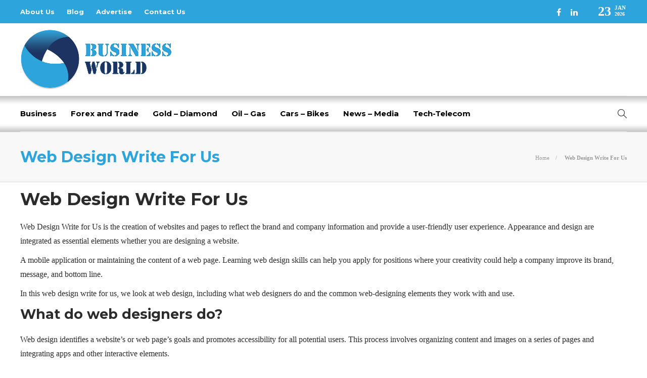

--- FILE ---
content_type: text/html; charset=UTF-8
request_url: https://www.businesssworld.com/web-design-write-for-us/
body_size: 11981
content:
<!DOCTYPE html>
<html lang="en-US">
<head>
	<meta charset="UTF-8">
			<meta name="viewport" content="width=device-width, initial-scale=1">
		<meta name='robots' content='index, follow, max-image-preview:large, max-snippet:-1, max-video-preview:-1' />

	<!-- This site is optimized with the Yoast SEO plugin v26.7 - https://yoast.com/wordpress/plugins/seo/ -->
	<title>Web Design Write For Us</title>
	<meta name="description" content="Web Design Write for Us is the creation of websites and pages to reflect the brand and company information and provide a user-friendly." />
	<link rel="canonical" href="https://www.businesssworld.com/web-design-write-for-us/" />
	<meta property="og:locale" content="en_US" />
	<meta property="og:type" content="article" />
	<meta property="og:title" content="Web Design Write For Us" />
	<meta property="og:description" content="Web Design Write for Us is the creation of websites and pages to reflect the brand and company information and provide a user-friendly." />
	<meta property="og:url" content="https://www.businesssworld.com/web-design-write-for-us/" />
	<meta property="og:site_name" content="Business World" />
	<meta property="article:publisher" content="https://www.facebook.com/Businesss-World-105660011527231/" />
	<meta property="article:modified_time" content="2025-11-07T10:33:12+00:00" />
	<meta property="og:image" content="https://www.businesssworld.com/wp-content/uploads/2025/05/Web-Design-Write-For-Us.jpg" />
	<meta property="og:image:width" content="1200" />
	<meta property="og:image:height" content="800" />
	<meta property="og:image:type" content="image/jpeg" />
	<meta name="twitter:card" content="summary_large_image" />
	<meta name="twitter:site" content="@Businesssworld1" />
	<meta name="twitter:label1" content="Est. reading time" />
	<meta name="twitter:data1" content="4 minutes" />
	<script type="application/ld+json" class="yoast-schema-graph">{"@context":"https://schema.org","@graph":[{"@type":"WebPage","@id":"https://www.businesssworld.com/web-design-write-for-us/","url":"https://www.businesssworld.com/web-design-write-for-us/","name":"Web Design Write For Us","isPartOf":{"@id":"https://www.businesssworld.com/#website"},"primaryImageOfPage":{"@id":"https://www.businesssworld.com/web-design-write-for-us/#primaryimage"},"image":{"@id":"https://www.businesssworld.com/web-design-write-for-us/#primaryimage"},"thumbnailUrl":"https://www.businesssworld.com/wp-content/uploads/2025/05/Web-Design-Write-For-Us.jpg","datePublished":"2025-05-20T01:09:03+00:00","dateModified":"2025-11-07T10:33:12+00:00","description":"Web Design Write for Us is the creation of websites and pages to reflect the brand and company information and provide a user-friendly.","breadcrumb":{"@id":"https://www.businesssworld.com/web-design-write-for-us/#breadcrumb"},"inLanguage":"en-US","potentialAction":[{"@type":"ReadAction","target":["https://www.businesssworld.com/web-design-write-for-us/"]}]},{"@type":"ImageObject","inLanguage":"en-US","@id":"https://www.businesssworld.com/web-design-write-for-us/#primaryimage","url":"https://www.businesssworld.com/wp-content/uploads/2025/05/Web-Design-Write-For-Us.jpg","contentUrl":"https://www.businesssworld.com/wp-content/uploads/2025/05/Web-Design-Write-For-Us.jpg","width":1200,"height":800,"caption":"Web Design Write For Us"},{"@type":"BreadcrumbList","@id":"https://www.businesssworld.com/web-design-write-for-us/#breadcrumb","itemListElement":[{"@type":"ListItem","position":1,"name":"Home","item":"https://www.businesssworld.com/"},{"@type":"ListItem","position":2,"name":"Web Design Write For Us"}]},{"@type":"WebSite","@id":"https://www.businesssworld.com/#website","url":"https://www.businesssworld.com/","name":"Business World","description":"Welcome to Business World - The Premium Blog for All Business Management Strategies","publisher":{"@id":"https://www.businesssworld.com/#organization"},"potentialAction":[{"@type":"SearchAction","target":{"@type":"EntryPoint","urlTemplate":"https://www.businesssworld.com/?s={search_term_string}"},"query-input":{"@type":"PropertyValueSpecification","valueRequired":true,"valueName":"search_term_string"}}],"inLanguage":"en-US"},{"@type":"Organization","@id":"https://www.businesssworld.com/#organization","name":"Business World","url":"https://www.businesssworld.com/","logo":{"@type":"ImageObject","inLanguage":"en-US","@id":"https://www.businesssworld.com/#/schema/logo/image/","url":"https://www.businesssworld.com/wp-content/uploads/2021/02/logo.png","contentUrl":"https://www.businesssworld.com/wp-content/uploads/2021/02/logo.png","width":855,"height":339,"caption":"Business World"},"image":{"@id":"https://www.businesssworld.com/#/schema/logo/image/"},"sameAs":["https://www.facebook.com/Businesss-World-105660011527231/","https://x.com/Businesssworld1","https://www.instagram.com/businesss_world_","https://www.linkedin.com/company/businesssworld/about/"]}]}</script>
	<!-- / Yoast SEO plugin. -->


<link rel="alternate" title="oEmbed (JSON)" type="application/json+oembed" href="https://www.businesssworld.com/wp-json/oembed/1.0/embed?url=https%3A%2F%2Fwww.businesssworld.com%2Fweb-design-write-for-us%2F" />
<link rel="alternate" title="oEmbed (XML)" type="text/xml+oembed" href="https://www.businesssworld.com/wp-json/oembed/1.0/embed?url=https%3A%2F%2Fwww.businesssworld.com%2Fweb-design-write-for-us%2F&#038;format=xml" />
<style id='wp-img-auto-sizes-contain-inline-css' type='text/css'>
img:is([sizes=auto i],[sizes^="auto," i]){contain-intrinsic-size:3000px 1500px}
/*# sourceURL=wp-img-auto-sizes-contain-inline-css */
</style>

<style id='wp-emoji-styles-inline-css' type='text/css'>

	img.wp-smiley, img.emoji {
		display: inline !important;
		border: none !important;
		box-shadow: none !important;
		height: 1em !important;
		width: 1em !important;
		margin: 0 0.07em !important;
		vertical-align: -0.1em !important;
		background: none !important;
		padding: 0 !important;
	}
/*# sourceURL=wp-emoji-styles-inline-css */
</style>
<link rel='stylesheet' id='wp-block-library-css' href='https://www.businesssworld.com/wp-includes/css/dist/block-library/style.min.css?ver=6.9' type='text/css' media='all' />
<style id='global-styles-inline-css' type='text/css'>
:root{--wp--preset--aspect-ratio--square: 1;--wp--preset--aspect-ratio--4-3: 4/3;--wp--preset--aspect-ratio--3-4: 3/4;--wp--preset--aspect-ratio--3-2: 3/2;--wp--preset--aspect-ratio--2-3: 2/3;--wp--preset--aspect-ratio--16-9: 16/9;--wp--preset--aspect-ratio--9-16: 9/16;--wp--preset--color--black: #000000;--wp--preset--color--cyan-bluish-gray: #abb8c3;--wp--preset--color--white: #ffffff;--wp--preset--color--pale-pink: #f78da7;--wp--preset--color--vivid-red: #cf2e2e;--wp--preset--color--luminous-vivid-orange: #ff6900;--wp--preset--color--luminous-vivid-amber: #fcb900;--wp--preset--color--light-green-cyan: #7bdcb5;--wp--preset--color--vivid-green-cyan: #00d084;--wp--preset--color--pale-cyan-blue: #8ed1fc;--wp--preset--color--vivid-cyan-blue: #0693e3;--wp--preset--color--vivid-purple: #9b51e0;--wp--preset--gradient--vivid-cyan-blue-to-vivid-purple: linear-gradient(135deg,rgb(6,147,227) 0%,rgb(155,81,224) 100%);--wp--preset--gradient--light-green-cyan-to-vivid-green-cyan: linear-gradient(135deg,rgb(122,220,180) 0%,rgb(0,208,130) 100%);--wp--preset--gradient--luminous-vivid-amber-to-luminous-vivid-orange: linear-gradient(135deg,rgb(252,185,0) 0%,rgb(255,105,0) 100%);--wp--preset--gradient--luminous-vivid-orange-to-vivid-red: linear-gradient(135deg,rgb(255,105,0) 0%,rgb(207,46,46) 100%);--wp--preset--gradient--very-light-gray-to-cyan-bluish-gray: linear-gradient(135deg,rgb(238,238,238) 0%,rgb(169,184,195) 100%);--wp--preset--gradient--cool-to-warm-spectrum: linear-gradient(135deg,rgb(74,234,220) 0%,rgb(151,120,209) 20%,rgb(207,42,186) 40%,rgb(238,44,130) 60%,rgb(251,105,98) 80%,rgb(254,248,76) 100%);--wp--preset--gradient--blush-light-purple: linear-gradient(135deg,rgb(255,206,236) 0%,rgb(152,150,240) 100%);--wp--preset--gradient--blush-bordeaux: linear-gradient(135deg,rgb(254,205,165) 0%,rgb(254,45,45) 50%,rgb(107,0,62) 100%);--wp--preset--gradient--luminous-dusk: linear-gradient(135deg,rgb(255,203,112) 0%,rgb(199,81,192) 50%,rgb(65,88,208) 100%);--wp--preset--gradient--pale-ocean: linear-gradient(135deg,rgb(255,245,203) 0%,rgb(182,227,212) 50%,rgb(51,167,181) 100%);--wp--preset--gradient--electric-grass: linear-gradient(135deg,rgb(202,248,128) 0%,rgb(113,206,126) 100%);--wp--preset--gradient--midnight: linear-gradient(135deg,rgb(2,3,129) 0%,rgb(40,116,252) 100%);--wp--preset--font-size--small: 13px;--wp--preset--font-size--medium: 20px;--wp--preset--font-size--large: 36px;--wp--preset--font-size--x-large: 42px;--wp--preset--spacing--20: 0.44rem;--wp--preset--spacing--30: 0.67rem;--wp--preset--spacing--40: 1rem;--wp--preset--spacing--50: 1.5rem;--wp--preset--spacing--60: 2.25rem;--wp--preset--spacing--70: 3.38rem;--wp--preset--spacing--80: 5.06rem;--wp--preset--shadow--natural: 6px 6px 9px rgba(0, 0, 0, 0.2);--wp--preset--shadow--deep: 12px 12px 50px rgba(0, 0, 0, 0.4);--wp--preset--shadow--sharp: 6px 6px 0px rgba(0, 0, 0, 0.2);--wp--preset--shadow--outlined: 6px 6px 0px -3px rgb(255, 255, 255), 6px 6px rgb(0, 0, 0);--wp--preset--shadow--crisp: 6px 6px 0px rgb(0, 0, 0);}:where(.is-layout-flex){gap: 0.5em;}:where(.is-layout-grid){gap: 0.5em;}body .is-layout-flex{display: flex;}.is-layout-flex{flex-wrap: wrap;align-items: center;}.is-layout-flex > :is(*, div){margin: 0;}body .is-layout-grid{display: grid;}.is-layout-grid > :is(*, div){margin: 0;}:where(.wp-block-columns.is-layout-flex){gap: 2em;}:where(.wp-block-columns.is-layout-grid){gap: 2em;}:where(.wp-block-post-template.is-layout-flex){gap: 1.25em;}:where(.wp-block-post-template.is-layout-grid){gap: 1.25em;}.has-black-color{color: var(--wp--preset--color--black) !important;}.has-cyan-bluish-gray-color{color: var(--wp--preset--color--cyan-bluish-gray) !important;}.has-white-color{color: var(--wp--preset--color--white) !important;}.has-pale-pink-color{color: var(--wp--preset--color--pale-pink) !important;}.has-vivid-red-color{color: var(--wp--preset--color--vivid-red) !important;}.has-luminous-vivid-orange-color{color: var(--wp--preset--color--luminous-vivid-orange) !important;}.has-luminous-vivid-amber-color{color: var(--wp--preset--color--luminous-vivid-amber) !important;}.has-light-green-cyan-color{color: var(--wp--preset--color--light-green-cyan) !important;}.has-vivid-green-cyan-color{color: var(--wp--preset--color--vivid-green-cyan) !important;}.has-pale-cyan-blue-color{color: var(--wp--preset--color--pale-cyan-blue) !important;}.has-vivid-cyan-blue-color{color: var(--wp--preset--color--vivid-cyan-blue) !important;}.has-vivid-purple-color{color: var(--wp--preset--color--vivid-purple) !important;}.has-black-background-color{background-color: var(--wp--preset--color--black) !important;}.has-cyan-bluish-gray-background-color{background-color: var(--wp--preset--color--cyan-bluish-gray) !important;}.has-white-background-color{background-color: var(--wp--preset--color--white) !important;}.has-pale-pink-background-color{background-color: var(--wp--preset--color--pale-pink) !important;}.has-vivid-red-background-color{background-color: var(--wp--preset--color--vivid-red) !important;}.has-luminous-vivid-orange-background-color{background-color: var(--wp--preset--color--luminous-vivid-orange) !important;}.has-luminous-vivid-amber-background-color{background-color: var(--wp--preset--color--luminous-vivid-amber) !important;}.has-light-green-cyan-background-color{background-color: var(--wp--preset--color--light-green-cyan) !important;}.has-vivid-green-cyan-background-color{background-color: var(--wp--preset--color--vivid-green-cyan) !important;}.has-pale-cyan-blue-background-color{background-color: var(--wp--preset--color--pale-cyan-blue) !important;}.has-vivid-cyan-blue-background-color{background-color: var(--wp--preset--color--vivid-cyan-blue) !important;}.has-vivid-purple-background-color{background-color: var(--wp--preset--color--vivid-purple) !important;}.has-black-border-color{border-color: var(--wp--preset--color--black) !important;}.has-cyan-bluish-gray-border-color{border-color: var(--wp--preset--color--cyan-bluish-gray) !important;}.has-white-border-color{border-color: var(--wp--preset--color--white) !important;}.has-pale-pink-border-color{border-color: var(--wp--preset--color--pale-pink) !important;}.has-vivid-red-border-color{border-color: var(--wp--preset--color--vivid-red) !important;}.has-luminous-vivid-orange-border-color{border-color: var(--wp--preset--color--luminous-vivid-orange) !important;}.has-luminous-vivid-amber-border-color{border-color: var(--wp--preset--color--luminous-vivid-amber) !important;}.has-light-green-cyan-border-color{border-color: var(--wp--preset--color--light-green-cyan) !important;}.has-vivid-green-cyan-border-color{border-color: var(--wp--preset--color--vivid-green-cyan) !important;}.has-pale-cyan-blue-border-color{border-color: var(--wp--preset--color--pale-cyan-blue) !important;}.has-vivid-cyan-blue-border-color{border-color: var(--wp--preset--color--vivid-cyan-blue) !important;}.has-vivid-purple-border-color{border-color: var(--wp--preset--color--vivid-purple) !important;}.has-vivid-cyan-blue-to-vivid-purple-gradient-background{background: var(--wp--preset--gradient--vivid-cyan-blue-to-vivid-purple) !important;}.has-light-green-cyan-to-vivid-green-cyan-gradient-background{background: var(--wp--preset--gradient--light-green-cyan-to-vivid-green-cyan) !important;}.has-luminous-vivid-amber-to-luminous-vivid-orange-gradient-background{background: var(--wp--preset--gradient--luminous-vivid-amber-to-luminous-vivid-orange) !important;}.has-luminous-vivid-orange-to-vivid-red-gradient-background{background: var(--wp--preset--gradient--luminous-vivid-orange-to-vivid-red) !important;}.has-very-light-gray-to-cyan-bluish-gray-gradient-background{background: var(--wp--preset--gradient--very-light-gray-to-cyan-bluish-gray) !important;}.has-cool-to-warm-spectrum-gradient-background{background: var(--wp--preset--gradient--cool-to-warm-spectrum) !important;}.has-blush-light-purple-gradient-background{background: var(--wp--preset--gradient--blush-light-purple) !important;}.has-blush-bordeaux-gradient-background{background: var(--wp--preset--gradient--blush-bordeaux) !important;}.has-luminous-dusk-gradient-background{background: var(--wp--preset--gradient--luminous-dusk) !important;}.has-pale-ocean-gradient-background{background: var(--wp--preset--gradient--pale-ocean) !important;}.has-electric-grass-gradient-background{background: var(--wp--preset--gradient--electric-grass) !important;}.has-midnight-gradient-background{background: var(--wp--preset--gradient--midnight) !important;}.has-small-font-size{font-size: var(--wp--preset--font-size--small) !important;}.has-medium-font-size{font-size: var(--wp--preset--font-size--medium) !important;}.has-large-font-size{font-size: var(--wp--preset--font-size--large) !important;}.has-x-large-font-size{font-size: var(--wp--preset--font-size--x-large) !important;}
/*# sourceURL=global-styles-inline-css */
</style>

<style id='classic-theme-styles-inline-css' type='text/css'>
/*! This file is auto-generated */
.wp-block-button__link{color:#fff;background-color:#32373c;border-radius:9999px;box-shadow:none;text-decoration:none;padding:calc(.667em + 2px) calc(1.333em + 2px);font-size:1.125em}.wp-block-file__button{background:#32373c;color:#fff;text-decoration:none}
/*# sourceURL=/wp-includes/css/classic-themes.min.css */
</style>
<link rel='stylesheet' id='contact-form-7-css' href='https://www.businesssworld.com/wp-content/plugins/contact-form-7/includes/css/styles.css?ver=6.1.4' type='text/css' media='all' />
<link rel='stylesheet' id='font-awesome-css' href='https://www.businesssworld.com/wp-content/plugins/js_composer/assets/lib/bower/font-awesome/css/font-awesome.min.css?ver=6.0.5' type='text/css' media='all' />
<link rel='stylesheet' id='bootstrap-css' href='https://www.businesssworld.com/wp-content/themes/gillion/css/plugins/bootstrap.min.css?ver=3.3.4' type='text/css' media='all' />
<link rel='stylesheet' id='gillion-plugins-css' href='https://www.businesssworld.com/wp-content/themes/gillion/css/plugins.css?ver=6.9' type='text/css' media='all' />
<link rel='stylesheet' id='gillion-styles-css' href='https://www.businesssworld.com/wp-content/themes/gillion/style.css?ver=6.9' type='text/css' media='all' />
<link rel='stylesheet' id='gillion-responsive-css' href='https://www.businesssworld.com/wp-content/themes/gillion/css/responsive.css?ver=6.9' type='text/css' media='all' />
<style id='gillion-responsive-inline-css' type='text/css'>
 



.sh-header-top-date{display:/* none*/ !important;}
/*# sourceURL=gillion-responsive-inline-css */
</style>
<link rel='stylesheet' id='gillion-theme-settings-css' href='https://www.businesssworld.com/wp-content/uploads/gillion-dynamic-styles.css?ver=705802292' type='text/css' media='all' />
<link rel='stylesheet' id='gillion-child-style-css' href='https://www.businesssworld.com/wp-content/themes/gillion-child/style.css?ver=6.9' type='text/css' media='all' />
<script type="text/javascript" src="https://www.businesssworld.com/wp-includes/js/jquery/jquery.min.js?ver=3.7.1" id="jquery-core-js"></script>
<script type="text/javascript" src="https://www.businesssworld.com/wp-includes/js/jquery/jquery-migrate.min.js?ver=3.4.1" id="jquery-migrate-js"></script>
<script type="text/javascript" src="https://www.businesssworld.com/wp-content/themes/gillion/js/plugins.js?ver=6.9" id="gillion-plugins-js"></script>
<script type="text/javascript" id="gillion-scripts-js-extra">
/* <![CDATA[ */
var gillion_loadmore_posts = {"ajax_url":"https://www.businesssworld.com/wp-admin/admin-ajax.php"};
var gillion = {"siteurl":"https://www.businesssworld.com/","loggedin":"","page_loader":"0","notice":"","header_animation_dropdown_delay":"1000","header_animation_dropdown":"easeOutBounce","header_animation_dropdown_speed":"300","lightbox_opacity":"0.88","lightbox_transition":"none","page_numbers_prev":"Previous","page_numbers_next":"Next","rtl_support":"","footer_parallax":"1","social_share":"\"\"","text_show_all":"Show All"};
//# sourceURL=gillion-scripts-js-extra
/* ]]> */
</script>
<script type="text/javascript" src="https://www.businesssworld.com/wp-content/themes/gillion/js/scripts.js?ver=6.9" id="gillion-scripts-js"></script>
<script type="text/javascript" src="https://www.businesssworld.com/wp-content/themes/gillion-child/js/scripts.js?ver=6.9" id="gillion-child-scripts-js"></script>
<link rel="https://api.w.org/" href="https://www.businesssworld.com/wp-json/" /><link rel="alternate" title="JSON" type="application/json" href="https://www.businesssworld.com/wp-json/wp/v2/pages/12885" /><link rel="EditURI" type="application/rsd+xml" title="RSD" href="https://www.businesssworld.com/xmlrpc.php?rsd" />
<meta name="generator" content="WordPress 6.9" />
<link rel='shortlink' href='https://www.businesssworld.com/?p=12885' />
	<link rel="preconnect" href="https://fonts.googleapis.com">
	<link rel="preconnect" href="https://fonts.gstatic.com">
	<link href='https://fonts.googleapis.com/css2?display=swap&family=Montserrat:wght@700' rel='stylesheet'><meta name="generator" content="Powered by WPBakery Page Builder - drag and drop page builder for WordPress."/>
<link rel="icon" href="https://www.businesssworld.com/wp-content/uploads/2021/02/favicon.png" sizes="32x32" />
<link rel="icon" href="https://www.businesssworld.com/wp-content/uploads/2021/02/favicon.png" sizes="192x192" />
<link rel="apple-touch-icon" href="https://www.businesssworld.com/wp-content/uploads/2021/02/favicon.png" />
<meta name="msapplication-TileImage" content="https://www.businesssworld.com/wp-content/uploads/2021/02/favicon.png" />
	<style id="egf-frontend-styles" type="text/css">
		h1, h2, h3, h4, h5, h6 {font-family: 'Montserrat', sans-serif;font-style: normal;font-weight: 700;} p {} h1 {} h2 {} h3 {} h4 {} h5 {} h6 {} 	</style>
	<noscript><style> .wpb_animate_when_almost_visible { opacity: 1; }</style></noscript>	<!-- Google tag (gtag.js) -->
<script async src="https://www.googletagmanager.com/gtag/js?id=G-TQNM8SQB9X"></script>
<script>
  window.dataLayer = window.dataLayer || [];
  function gtag(){dataLayer.push(arguments);}
  gtag('js', new Date());

  gtag('config', 'G-TQNM8SQB9X');
</script>
	</head>
<body class="wp-singular page-template-default page page-id-12885 wp-theme-gillion wp-child-theme-gillion-child singular sh-body-header-sticky sh-footer-parallax sh-title-style1 sh-section-tabs-style1 sh-carousel-style2 sh-carousel-position-title sh-post-categories-style2 sh-review-style2 sh-meta-order-top sh-instagram-widget-columns3 sh-categories-position-image sh-media-icon-style2 sh-wc-labels-off wpb-js-composer js-comp-ver-6.0.5 vc_responsive">


<div class="sh-header-side">
			<div id="media_image-2" class="widget-item widget_media_image"><a href="https://www.businesssworld.com/"><img width="150" height="150" src="https://www.businesssworld.com/wp-content/uploads/2021/02/logo-150x150.png" class="image wp-image-12026  attachment-thumbnail size-thumbnail" alt="business world logo" style="max-width: 100%; height: auto;" decoding="async" srcset="https://www.businesssworld.com/wp-content/uploads/2021/02/logo-150x150.png 150w, https://www.businesssworld.com/wp-content/uploads/2021/02/logo-220x220.png 220w, https://www.businesssworld.com/wp-content/uploads/2021/02/logo-80x80.png 80w" sizes="(max-width: 150px) 100vw, 150px" /></a></div><div id="nav_menu-2" class="widget-item widget_nav_menu"><div class="menu-header-navigation-container"><ul id="menu-header-navigation" class="menu"><li id="menu-item-11131" class="menu-item menu-item-type-taxonomy menu-item-object-category menu-item-11131"><a href="https://www.businesssworld.com/category/forex-trade/" >Forex and Trade</a></li>
<li id="menu-item-11132" class="menu-item menu-item-type-taxonomy menu-item-object-category menu-item-11132"><a href="https://www.businesssworld.com/category/oil-gas/" >Oil &#8211; Gas</a></li>
<li id="menu-item-11133" class="menu-item menu-item-type-taxonomy menu-item-object-category menu-item-11133"><a href="https://www.businesssworld.com/category/tech-telecom/" >Tech-Telecom</a></li>
<li id="menu-item-11135" class="menu-item menu-item-type-taxonomy menu-item-object-category menu-item-11135"><a href="https://www.businesssworld.com/category/business/" >Business</a></li>
<li id="menu-item-11136" class="menu-item menu-item-type-taxonomy menu-item-object-category menu-item-11136"><a href="https://www.businesssworld.com/category/news-media/" >News &#8211; Media</a></li>
<li id="menu-item-11139" class="menu-item menu-item-type-taxonomy menu-item-object-category menu-item-11139"><a href="https://www.businesssworld.com/category/gold-diamond/" >Gold &#8211; Diamond</a></li>
<li id="menu-item-11149" class="menu-item menu-item-type-taxonomy menu-item-object-category menu-item-11149"><a href="https://www.businesssworld.com/category/business-world/" >Business World</a></li>
</ul></div></div>	</div>
<div class="sh-header-side-overlay"></div>

	<div id="page-container" class="">
		
									<header class="primary-mobile">
					<div id="header-mobile" class="sh-header-mobile">
	<div class="sh-header-mobile-navigation">
		<div class="container">
			<div class="sh-table">
				<div class="sh-table-cell">

										<nav id="header-navigation-mobile" class="header-standard-position">
						<div class="sh-nav-container">
							<ul class="sh-nav">
								<li>
									<div class="sh-hamburger-menu sh-nav-dropdown">
					                	<span></span>
					                	<span></span>
					                	<span></span>
					                	<span></span>
					                </div>
								</li>
							</ul>
						</div>
					</nav>

				</div>
				<div class="sh-table-cell sh-header-logo-container">

										        <div class="header-logo">
            <a href="https://www.businesssworld.com/" class="header-logo-container sh-table-small">
                <div class="sh-table-cell">

                    <img class="sh-standard-logo" src="//www.businesssworld.com/wp-content/uploads/2021/02/logo.png" alt="Business World" height=&quot;120&quot; />
                    <img class="sh-sticky-logo" src="//www.businesssworld.com/wp-content/uploads/2021/02/logo.png" alt="Business World" height=&quot;120&quot; />
                    <img class="sh-light-logo" src="//www.businesssworld.com/wp-content/uploads/2021/02/logo.png" alt="Business World" height=&quot;120&quot; />

                </div>
            </a>
        </div>

    
				</div>
				<div class="sh-table-cell">

										<nav class="header-standard-position">
						<div class="sh-nav-container">
							<ul class="sh-nav">

								
							</ul>
						</div>
					</nav>

				</div>
			</div>
		</div>
	</div>
	<nav class="sh-header-mobile-dropdown">
		<div class="container sh-nav-container">
			<ul class="sh-nav-mobile"></ul>
		</div>

		<div class="container sh-nav-container">
					</div>

					<div class="header-mobile-search">
				<div class="container sh-nav-container">
					<form role="search" method="get" class="header-mobile-form" action="https://www.businesssworld.com/">
						<input class="header-mobile-form-input" type="text" placeholder="Search here.." value="" name="s" required />
						<button type="submit" class="header-mobile-form-submit">
							<i class="icon-magnifier"></i>
						</button>
					</form>
				</div>
			</div>
			</nav>
</div>
				</header>
				<header class="primary-desktop">
						<div class="sh-header-top">
		<div class="container">
			<div class="sh-table">

								<div class="sh-table-cell">
											<div class="sh-nav-container"><ul id="menu-topbar-navigation" class="sh-nav"><li id="menu-item-10902" class="menu-item menu-item-type-post_type menu-item-object-page menu-item-10902"><a href="https://www.businesssworld.com/about-us/" >About Us</a></li>
<li id="menu-item-10903" class="menu-item menu-item-type-post_type menu-item-object-page menu-item-10903"><a href="https://www.businesssworld.com/blog/" >Blog</a></li>
<li id="menu-item-10904" class="menu-item menu-item-type-post_type menu-item-object-page menu-item-10904"><a href="https://www.businesssworld.com/write-for-us/" >Advertise</a></li>
<li id="menu-item-10905" class="menu-item menu-item-type-post_type menu-item-object-page menu-item-10905"><a href="https://www.businesssworld.com/contact-us/" >Contact Us</a></li>
</ul></div>									</div>

								<div class="sh-table-cell">
					<div class="sh-header-top-meta">
					    <div class="header-social-media">
							<a rel="nofollow noopener" href="https://www.facebook.com/profile.php?id=61550358250289" target="_blank" class="social-media-facebook">
                    <i class="fa fa-facebook"></i>
                </a><a rel="nofollow noopener" href="https://www.linkedin.com/company/73270380/admin/" target="_blank" class="social-media-linkedin">
                    <i class="fa fa-linkedin"></i>
                </a><div class="sh-clear"></div>						</div>
						<!--div class="header-social-media">
							<div class="sh-clear"></div>						</div>-->
						<div class="sh-header-top-date">
							<span class="sh-header-top-date-day">23</span>
							<span class="sh-header-top-date-meta">
								<span class="sh-header-top-date-month">Jan</span>
								<span class="sh-header-top-date-year">2026</span>
							</span>
						</div>
					</div>
				</div>
			</div>
		</div>
	</div>

<div class="sh-header-height sh-header-3">
	<div class="sh-header-middle">
		<div class="container sh-header-additional">
			<div class="sh-table">
				<div class="sh-table-cell sh-header-logo-container">

										<nav class="header-standard-position">
						<div class="sh-nav-container">
							<ul class="sh-nav sh-nav-left">
								<li>
																		        <div class="header-logo">
            <a href="https://www.businesssworld.com/" class="header-logo-container sh-table-small">
                <div class="sh-table-cell">

                    <img class="sh-standard-logo" src="//www.businesssworld.com/wp-content/uploads/2021/02/logo.png" alt="Business World" height=&quot;120&quot; />
                    <img class="sh-sticky-logo" src="//www.businesssworld.com/wp-content/uploads/2021/02/logo.png" alt="Business World" height=&quot;120&quot; />
                    <img class="sh-light-logo" src="//www.businesssworld.com/wp-content/uploads/2021/02/logo.png" alt="Business World" height=&quot;120&quot; />

                </div>
            </a>
        </div>

    								</li>
							</ul>
						</div>
					</nav>

				</div>
							</div>
		</div>
	</div>
	<div class="sh-header sh-header-3 sh-sticky-header">
		<div class="container">
			<div class="sh-table">
				<div class="sh-table-cell sh-header-nav-container">

										<nav id="header-navigation" class="header-standard-position">
													<div class="sh-nav-container"><ul id="menu-main-menu" class="sh-nav"><li id="menu-item-11157" class="menu-item menu-item-type-taxonomy menu-item-object-category menu-item-11157"><a href="https://www.businesssworld.com/category/business/" >Business</a></li><li id="menu-item-11807" class="menu-item menu-item-type-taxonomy menu-item-object-category menu-item-11807"><a href="https://www.businesssworld.com/category/forex-trade/" >Forex and Trade</a></li><li id="menu-item-11809" class="menu-item menu-item-type-taxonomy menu-item-object-category menu-item-11809"><a href="https://www.businesssworld.com/category/gold-diamond/" >Gold &#8211; Diamond</a></li><li id="menu-item-11156" class="menu-item menu-item-type-taxonomy menu-item-object-category menu-item-11156"><a href="https://www.businesssworld.com/category/oil-gas/" >Oil &#8211; Gas</a></li><li id="menu-item-12042" class="menu-item menu-item-type-taxonomy menu-item-object-category menu-item-12042"><a href="https://www.businesssworld.com/category/cars-bikes/" >Cars &#8211; Bikes</a></li><li id="menu-item-12043" class="menu-item menu-item-type-taxonomy menu-item-object-category menu-item-12043"><a href="https://www.businesssworld.com/category/news-media/" >News &#8211; Media</a></li><li id="menu-item-11167" class="menu-item menu-item-type-taxonomy menu-item-object-category menu-item-11167"><a href="https://www.businesssworld.com/category/tech-telecom/" >Tech-Telecom</a></li></ul></div>											</nav>

				</div>
				<div class="sh-table-cell sh-header-meta-container">

										<nav class="header-standard-position">
						<div class="sh-nav-container">
							<ul class="sh-nav">

																
            <li class="menu-item sh-nav-search sh-nav-special">
                <a href="#"><i class="icon icon-magnifier"></i></a>
            </li>																																								
							</ul>
						</div>
					</nav>

				</div>
			</div>
		</div>
		<div class="sh-header-search-side">
	<div class="sh-header-search-side-container">

		<form method="get" class="sh-header-search-form" action="https://www.businesssworld.com/">
			<input type="text" value="" name="s" class="sh-header-search-side-input" placeholder="Enter a keyword to search..." />
			<div class="sh-header-search-side-close">
				<i class="ti-close"></i>
			</div>
			<div class="sh-header-search-side-icon">
				<i class="ti-search"></i>
			</div>
		</form>

	</div>
</div>
	</div>
</div>
				</header>
			
			
	
		<div class="sh-titlebar">
			<div class="container">
				<div class="sh-table sh-titlebar-height-small">
					<div class="titlebar-title sh-table-cell">

						<h2>
							Web Design Write For Us						</h2>

					</div>
					<div class="title-level sh-table-cell">

						<div id="breadcrumbs" class="breadcrumb-trail breadcrumbs"><span class="item-home"><a class="bread-link bread-home" href="https://www.businesssworld.com/" title="Home">Home</a></span><span class="separator"> &gt; </span><span class="item-current item-12885"><span title="Web Design Write For Us"> Web Design Write For Us</span></span></div>
					</div>
				</div>
			</div>
		</div>

	

			
		
			<div id="wrapper" class="layout-global_default">
				
				<div class="content-container sh-page-layout-default">
									<div class="container entry-content">
				
				

	<div id="content-wrapper">
		<div id="content" class="page-content  sh-text-content">

			<div class="page-content">
				
				<h1>Web Design Write For Us</h1>
<p>Web Design Write for Us is the creation of websites and pages to reflect the brand and company information and provide a user-friendly user experience. Appearance and design are integrated as essential elements whether you are designing a website.</p>
<p>A mobile application or maintaining the content of a web page. Learning web design skills can help you apply for positions where your creativity could help a company improve its brand, message, and bottom line.</p>
<p>In this web design write for us, we look at web design, including what web designers do and the common web-designing elements they work with and use.</p>
<h2>What do web designers do?</h2>
<p>Web design identifies a website&#8217;s or web page&#8217;s goals and promotes accessibility for all potential users. This process involves organizing content and images on a series of pages and integrating apps and other interactive elements.</p>
<p>Professionals who carry out this process are called web designers, and their work includes the following functions:</p>
<ul>
<li>Selection of easy-to-read fonts</li>
<li>Choose attractive colour schemes that also allow for easy-to-read fonts</li>
<li>Implement brand identity in colours, fonts, and design.</li>
<li>Creation of a map of the website structure to ensure intuitive navigation</li>
<li>Placement of images, logos, texts, videos, applications and other elements</li>
<li>Use coding languages, such as HTML and CSS, to create layouts and design pages</li>
<li>Create optimized versions of websites and pages for desktop and mobile viewing.</li>
</ul>
<p>There are two standard methods of web design: responsive design and responsive design. In responsive design, website content is created using standard screen sizes as the framework for the layout.</p>
<h2>We publish articles in the following categories:</h2>
<ul>
<li>Web design</li>
<li>Web development</li>
<li>E-commerce</li>
<li>Online Marketing</li>
<li>App development</li>
</ul>
<h2>Why is web design important?</h2>
<p>First impressions matter. We can&#8217;t pressure this enough: if you don&#8217;t have a strong web presence, you&#8217;re holding your brand back.</p>
<p>Potential customers who search the web for your brand and find nothing may think you&#8217;ve gone bankrupt. Suppose they search and find something unsatisfying.</p>
<p>They will feel that you don&#8217;t care much about your business or product. Make every relationship that starts on your website great by adjusting your website design.</p>
<p>Now that you know what&#8217;s what and who&#8217;s who, let&#8217;s look at some telltale signs of excellent web design and what sets it apart from not-so-good web design.</p>
<h2>How To Submit Your Article?</h2>
<p>To Write for Us, you can email us at <a href="mailto:contact@businesssworld1@gmail.com">contact@businesssworld1@gmail.com</a></p>
<h2>Why Write For Business World  – Web design Write For Us</h2>
<h2><img fetchpriority="high" decoding="async" class="aligncenter wp-image-12887 " src="https://www.businesssworld.com/wp-content/uploads/2023/02/web-write.jpg" alt="web write" width="705" height="453" srcset="https://www.businesssworld.com/wp-content/uploads/2023/02/web-write.jpg 700w, https://www.businesssworld.com/wp-content/uploads/2023/02/web-write-300x193.jpg 300w, https://www.businesssworld.com/wp-content/uploads/2023/02/web-write-585x376.jpg 585w" sizes="(max-width: 705px) 100vw, 705px" />Search Terms related to Web design Write for Us</h2>
<p>what is web design example</p>
<p>what is web designing in computer</p>
<p>web design &#8211; wikipedia</p>
<p>what is web designer salary</p>
<p>what is web design course</p>
<p>types of web design</p>
<p>how to learn web designing</p>
<p>what is web designing and development</p>
<h2>Search Terms Bloggers use for Web design Write for Us</h2>
<p>guest post</p>
<p>guest post opportunities</p>
<p>This is a guest post by</p>
<p>contributing writer</p>
<p>Want to write for</p>
<p>Submit blog post</p>
<p>guest posting guidelines</p>
<p>Suggest a post</p>
<p>Submit an article</p>
<p>contributor guidelines</p>
<p>guest article</p>
<p>contributing write</p>
<p>submit news</p>
<p>Become a guest blogger</p>
<p>guest blogger</p>
<p>Guest posts wanted</p>
<p>accepting guest posts</p>
<p>writers wanted</p>
<p>Become a contributor</p>
<p>Submit an article</p>
<p>submit article</p>
<p>guest author</p>
<p>Send a tip</p>
<p>guest post submit</p>
<h2>Guidelines of the Article – Web design write for us.</h2>
<p><img decoding="async" class="aligncenter wp-image-12888 size-full" src="https://www.businesssworld.com/wp-content/uploads/2023/02/web-guide.jpg" alt="web guide" width="700" height="450" srcset="https://www.businesssworld.com/wp-content/uploads/2023/02/web-guide.jpg 700w, https://www.businesssworld.com/wp-content/uploads/2023/02/web-guide-300x193.jpg 300w, https://www.businesssworld.com/wp-content/uploads/2023/02/web-guide-585x376.jpg 585w" sizes="(max-width: 700px) 100vw, 700px" />To Write to Us, you can email us at <a href="mailto:contact@businesssworld1@gmail.com">contact@businesssworld1@gmail.com</a></p>

								<div class="sh-clear"></div>
			</div>

			
		</div>
			</div>


					</div>
				</div>

		
	
					
				<footer class="sh-footer">
					<div class="sh-footer-widgets">
    <div class="container">
        <div class="row">
            <div class="col-md-4 col-sm-6">
                
<div id="about_us-2" class="widget_about_us widget-item widget_about_us">
	<div class="sh-widget-title-styling"><h3 class="widget-title">About Us</h3></div>
	
			<p class="widget-quote">The Premium Blog for All
Business Management Strategies</p>
	

					<p class="widget-description">The www.businesssworld.com is a premium blog on business management, technology management, financial management, social media, marketing, internet, operations and all the possible topics that could boost the knowledge of practitioners working in the industries.</p>
		
	
			<a href="/about-us/" class="widget-learn-more">
			Learn more		</a>
	
<div class="sh-widget-socialv2-list"><a href=""  target = "_blank"  class="sh-widget-socialv2-item social-media-wordpress">
            <i class=""></i>
        </a><div class="sh-clear"></div></div>
</div>            </div>
            <div class="col-md-4 col-sm-6">
                            </div>
            <div class="col-md-4 col-sm-6">
                <div id="categories-4" class="widget-item widget_categories"><div class="sh-widget-title-styling"><h3 class="widget-title">Categories</h3></div>
			<ul>
					<li class="cat-item cat-item-226"><a href="https://www.businesssworld.com/category/business/">Business</a> (81)
</li>
	<li class="cat-item cat-item-1"><a href="https://www.businesssworld.com/category/business-world/">Business World</a> (34)
</li>
	<li class="cat-item cat-item-242"><a href="https://www.businesssworld.com/category/cars-bikes/">Cars &#8211; Bikes</a> (3)
</li>
	<li class="cat-item cat-item-476"><a href="https://www.businesssworld.com/category/entertainment/">Entertainment</a> (9)
</li>
	<li class="cat-item cat-item-222"><a href="https://www.businesssworld.com/category/forex-trade/">Forex and Trade</a> (7)
</li>
	<li class="cat-item cat-item-221"><a href="https://www.businesssworld.com/category/gold-diamond/">Gold &#8211; Diamond</a> (1)
</li>
	<li class="cat-item cat-item-224"><a href="https://www.businesssworld.com/category/news-media/">News &#8211; Media</a> (7)
</li>
	<li class="cat-item cat-item-225"><a href="https://www.businesssworld.com/category/oil-gas/">Oil &#8211; Gas</a> (6)
</li>
	<li class="cat-item cat-item-478"><a href="https://www.businesssworld.com/category/others/">Others</a> (14)
</li>
	<li class="cat-item cat-item-477"><a href="https://www.businesssworld.com/category/tech-talk/">Tech Talk</a> (17)
</li>
	<li class="cat-item cat-item-215"><a href="https://www.businesssworld.com/category/tech-telecom/">Tech-Telecom</a> (5)
</li>
			</ul>

			</div>            </div>
        </div>
    </div>
</div>
	<div class="sh-copyrights sh-copyrights-align-left2">
		<div class="container container-padding">
			<div class="sh-table">
				<div class="sh-table-cell">

					
						
					
				</div>
				<div class="sh-table-cell">

					
						<div class="sh-copyrights-info">
														<span>Copyright © 2026 All Rights Reserved by <a href="https://www.businesssworld.com/" target="_blank" rel="noopener">Business World</a></span>
						</div>

						<div class="sh-nav-container"><ul id="menu-footer-menu" class="sh-nav"><li id="menu-item-10803" class="menu-item menu-item-type-post_type menu-item-object-page menu-item-10803"><a href="https://www.businesssworld.com/about-us/" >About Us</a></li>
<li id="menu-item-10804" class="menu-item menu-item-type-post_type menu-item-object-page menu-item-10804"><a href="https://www.businesssworld.com/blog/" >Blog</a></li>
<li id="menu-item-10805" class="menu-item menu-item-type-post_type menu-item-object-page menu-item-10805"><a href="https://www.businesssworld.com/write-for-us/" >Advertise</a></li>
<li id="menu-item-10806" class="menu-item menu-item-type-post_type menu-item-object-page menu-item-10806"><a href="https://www.businesssworld.com/contact-us/" >Contact Us</a></li>
</ul></div>
					
				</div>
			</div>
		</div>
	</div>
				</footer>

					

					</div>
		

		

	<div class="sh-back-to-top sh-back-to-top1">
		<i class="fa fa-angle-up"></i>
	</div>


    <div id="login-register" style="display: none;">
        <div class="sh-login-popup-tabs">
            <ul class="nav nav-tabs">
                <li class="active">
                    <a data-target="#viens" data-toggle="tab">Login</a>
                </li>
                <li>
                    <a data-target="#divi" data-toggle="tab">Register</a>
                </li>
            </ul>
        </div>
        <div class="tab-content">
            <div class="tab-pane active" id="viens">

                <div class="sh-login-popup-content sh-login-popup-content-login">
                    <form name="loginform" id="loginform" action="https://www.businesssworld.com/wp-login.php" method="post"><p class="login-username">
				<label for="user_login">Username or Email Address</label>
				<input type="text" name="log" id="user_login" autocomplete="username" class="input" value="" size="20" />
			</p><p class="login-password">
				<label for="user_pass">Password</label>
				<input type="password" name="pwd" id="user_pass" autocomplete="current-password" spellcheck="false" class="input" value="" size="20" />
			</p><p class="login-remember"><label><input name="rememberme" type="checkbox" id="rememberme" value="forever" /> Remember Me</label></p><p class="login-submit">
				<input type="submit" name="wp-submit" id="wp-submit" class="button button-primary" value="Log In" />
				<input type="hidden" name="redirect_to" value="https://www.businesssworld.com/web-design-write-for-us/" />
			</p></form>                </div>

            </div>
            <div class="tab-pane" id="divi">

                <div class="sh-login-popup-content">
                    
                        <p id="reg_passmail">Registration is closed.</p>

                                    </div>

            </div>
        </div>
    </div>

			</div>
	
	<script type="speculationrules">
{"prefetch":[{"source":"document","where":{"and":[{"href_matches":"/*"},{"not":{"href_matches":["/wp-*.php","/wp-admin/*","/wp-content/uploads/*","/wp-content/*","/wp-content/plugins/*","/wp-content/themes/gillion-child/*","/wp-content/themes/gillion/*","/*\\?(.+)"]}},{"not":{"selector_matches":"a[rel~=\"nofollow\"]"}},{"not":{"selector_matches":".no-prefetch, .no-prefetch a"}}]},"eagerness":"conservative"}]}
</script>
<script type="text/javascript" src="https://www.businesssworld.com/wp-includes/js/dist/hooks.min.js?ver=dd5603f07f9220ed27f1" id="wp-hooks-js"></script>
<script type="text/javascript" src="https://www.businesssworld.com/wp-includes/js/dist/i18n.min.js?ver=c26c3dc7bed366793375" id="wp-i18n-js"></script>
<script type="text/javascript" id="wp-i18n-js-after">
/* <![CDATA[ */
wp.i18n.setLocaleData( { 'text direction\u0004ltr': [ 'ltr' ] } );
//# sourceURL=wp-i18n-js-after
/* ]]> */
</script>
<script type="text/javascript" src="https://www.businesssworld.com/wp-content/plugins/contact-form-7/includes/swv/js/index.js?ver=6.1.4" id="swv-js"></script>
<script type="text/javascript" id="contact-form-7-js-before">
/* <![CDATA[ */
var wpcf7 = {
    "api": {
        "root": "https:\/\/www.businesssworld.com\/wp-json\/",
        "namespace": "contact-form-7\/v1"
    },
    "cached": 1
};
//# sourceURL=contact-form-7-js-before
/* ]]> */
</script>
<script type="text/javascript" src="https://www.businesssworld.com/wp-content/plugins/contact-form-7/includes/js/index.js?ver=6.1.4" id="contact-form-7-js"></script>
<script type="text/javascript" src="https://www.businesssworld.com/wp-includes/js/jquery/ui/effect.min.js?ver=1.13.3" id="jquery-effects-core-js"></script>
<script type="text/javascript" src="https://www.businesssworld.com/wp-content/themes/gillion/js/plugins/bootstrap.min.js?ver=3.3.4" id="bootstrap-js"></script>
<script type="text/javascript" src="https://www.businesssworld.com/wp-includes/js/comment-reply.min.js?ver=6.9" id="comment-reply-js" async="async" data-wp-strategy="async" fetchpriority="low"></script>
<script id="wp-emoji-settings" type="application/json">
{"baseUrl":"https://s.w.org/images/core/emoji/17.0.2/72x72/","ext":".png","svgUrl":"https://s.w.org/images/core/emoji/17.0.2/svg/","svgExt":".svg","source":{"concatemoji":"https://www.businesssworld.com/wp-includes/js/wp-emoji-release.min.js?ver=6.9"}}
</script>
<script type="module">
/* <![CDATA[ */
/*! This file is auto-generated */
const a=JSON.parse(document.getElementById("wp-emoji-settings").textContent),o=(window._wpemojiSettings=a,"wpEmojiSettingsSupports"),s=["flag","emoji"];function i(e){try{var t={supportTests:e,timestamp:(new Date).valueOf()};sessionStorage.setItem(o,JSON.stringify(t))}catch(e){}}function c(e,t,n){e.clearRect(0,0,e.canvas.width,e.canvas.height),e.fillText(t,0,0);t=new Uint32Array(e.getImageData(0,0,e.canvas.width,e.canvas.height).data);e.clearRect(0,0,e.canvas.width,e.canvas.height),e.fillText(n,0,0);const a=new Uint32Array(e.getImageData(0,0,e.canvas.width,e.canvas.height).data);return t.every((e,t)=>e===a[t])}function p(e,t){e.clearRect(0,0,e.canvas.width,e.canvas.height),e.fillText(t,0,0);var n=e.getImageData(16,16,1,1);for(let e=0;e<n.data.length;e++)if(0!==n.data[e])return!1;return!0}function u(e,t,n,a){switch(t){case"flag":return n(e,"\ud83c\udff3\ufe0f\u200d\u26a7\ufe0f","\ud83c\udff3\ufe0f\u200b\u26a7\ufe0f")?!1:!n(e,"\ud83c\udde8\ud83c\uddf6","\ud83c\udde8\u200b\ud83c\uddf6")&&!n(e,"\ud83c\udff4\udb40\udc67\udb40\udc62\udb40\udc65\udb40\udc6e\udb40\udc67\udb40\udc7f","\ud83c\udff4\u200b\udb40\udc67\u200b\udb40\udc62\u200b\udb40\udc65\u200b\udb40\udc6e\u200b\udb40\udc67\u200b\udb40\udc7f");case"emoji":return!a(e,"\ud83e\u1fac8")}return!1}function f(e,t,n,a){let r;const o=(r="undefined"!=typeof WorkerGlobalScope&&self instanceof WorkerGlobalScope?new OffscreenCanvas(300,150):document.createElement("canvas")).getContext("2d",{willReadFrequently:!0}),s=(o.textBaseline="top",o.font="600 32px Arial",{});return e.forEach(e=>{s[e]=t(o,e,n,a)}),s}function r(e){var t=document.createElement("script");t.src=e,t.defer=!0,document.head.appendChild(t)}a.supports={everything:!0,everythingExceptFlag:!0},new Promise(t=>{let n=function(){try{var e=JSON.parse(sessionStorage.getItem(o));if("object"==typeof e&&"number"==typeof e.timestamp&&(new Date).valueOf()<e.timestamp+604800&&"object"==typeof e.supportTests)return e.supportTests}catch(e){}return null}();if(!n){if("undefined"!=typeof Worker&&"undefined"!=typeof OffscreenCanvas&&"undefined"!=typeof URL&&URL.createObjectURL&&"undefined"!=typeof Blob)try{var e="postMessage("+f.toString()+"("+[JSON.stringify(s),u.toString(),c.toString(),p.toString()].join(",")+"));",a=new Blob([e],{type:"text/javascript"});const r=new Worker(URL.createObjectURL(a),{name:"wpTestEmojiSupports"});return void(r.onmessage=e=>{i(n=e.data),r.terminate(),t(n)})}catch(e){}i(n=f(s,u,c,p))}t(n)}).then(e=>{for(const n in e)a.supports[n]=e[n],a.supports.everything=a.supports.everything&&a.supports[n],"flag"!==n&&(a.supports.everythingExceptFlag=a.supports.everythingExceptFlag&&a.supports[n]);var t;a.supports.everythingExceptFlag=a.supports.everythingExceptFlag&&!a.supports.flag,a.supports.everything||((t=a.source||{}).concatemoji?r(t.concatemoji):t.wpemoji&&t.twemoji&&(r(t.twemoji),r(t.wpemoji)))});
//# sourceURL=https://www.businesssworld.com/wp-includes/js/wp-emoji-loader.min.js
/* ]]> */
</script>

<!-- This site is optimized with Phil Singleton's WP SEO Structured Data Plugin v2.8.1 - https://kcseopro.com/wordpress-seo-structured-data-schema-plugin/ -->
<script type="application/ld+json">{
    "@context": "https://schema.org",
    "@type": "Article",
    "headline": "Web Design Write For Us",
    "mainEntityOfPage": {
        "@type": "WebPage",
        "@id": "https://www.businesssworld.com/web-design-write-for-us/"
    },
    "author": {
        "@type": "Person",
        "name": "Business World",
        "url": "https://businesssworld.com/"
    },
    "publisher": {
        "@type": "Organization",
        "name": "Business World",
        "logo": {
            "@type": "ImageObject",
            "url": "https://www.businesssworld.com/wp-content/uploads/2021/02/logo.png",
            "height": 339,
            "width": 855
        }
    },
    "image": {
        "@type": "ImageObject",
        "url": "https://www.businesssworld.com/wp-content/uploads/2025/05/Web-Design-Write-For-Us.jpg",
        "height": 800,
        "width": 1200
    },
    "datePublished": "2025-05-20",
    "dateModified": "2025-11-07",
    "description": "Web Design Write for Us is the creation of websites and pages to reflect the brand and company information and provide a user-friendly."
}</script><script type="application/ld+json">{
    "@context": "https://schema.org",
    "@type": "BlogPosting",
    "headline": "Web Design Write For Us",
    "mainEntityOfPage": {
        "@type": "WebPage",
        "@id": "https://www.businesssworld.com/web-design-write-for-us/"
    },
    "author": {
        "@type": "Person",
        "name": "Business World",
        "url": "https://businesssworld.com/"
    },
    "image": {
        "@type": "ImageObject",
        "url": "https://www.businesssworld.com/wp-content/uploads/2025/05/Web-Design-Write-For-Us.jpg",
        "height": 800,
        "width": 1200
    },
    "datePublished": "2025-05-20",
    "dateModified": "2025-11-07",
    "publisher": {
        "@type": "Organization",
        "name": "Business World",
        "logo": {
            "@type": "ImageObject",
            "url": "https://www.businesssworld.com/wp-content/uploads/2021/02/logo.png",
            "height": 339,
            "width": 855
        }
    },
    "description": "Web Design Write for Us is the creation of websites and pages to reflect the brand and company information and provide a user-friendly."
}</script><script type="application/ld+json">{
    "@context": "https://schema.org",
    "@type": "NewsArticle",
    "headline": "Web Design Write For Us",
    "mainEntityOfPage": {
        "@type": "WebPage",
        "@id": "https://www.businesssworld.com/web-design-write-for-us/"
    },
    "author": {
        "@type": "Person",
        "name": "Business World",
        "url": "https://businesssworld.com/"
    },
    "image": {
        "@type": "ImageObject",
        "url": "https://www.businesssworld.com/wp-content/uploads/2025/05/Web-Design-Write-For-Us.jpg",
        "height": 800,
        "width": 1200
    },
    "datePublished": "2025-05-20",
    "dateModified": "2025-11-07",
    "publisher": {
        "@type": "Organization",
        "name": "Business World",
        "logo": {
            "@type": "ImageObject",
            "url": "https://www.businesssworld.com/wp-content/uploads/2021/02/logo.png",
            "height": 339,
            "width": 855
        }
    },
    "description": "Web Design Write for Us is the creation of websites and pages to reflect the brand and company information and provide a user-friendly."
}</script>
<!-- / WP SEO Structured Data Plugin. -->

	<script type="text/javascript"> jQuery(document).ready(function ($) { "use strict"; }); </script>
</body>
</html>


<!-- Page cached by LiteSpeed Cache 7.7 on 2026-01-23 12:26:32 -->